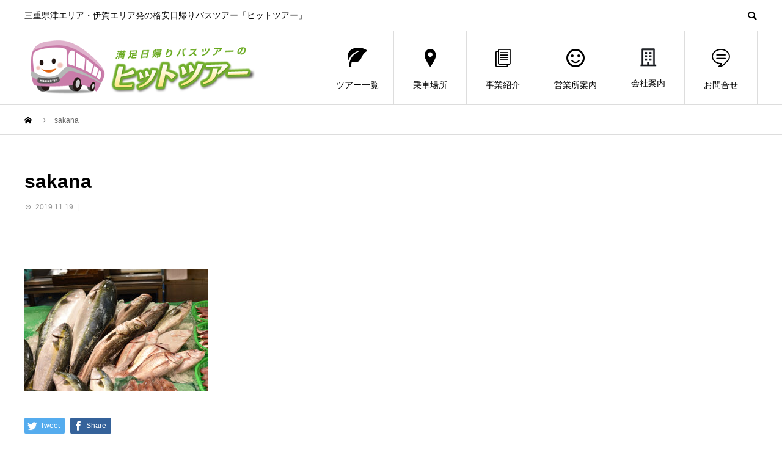

--- FILE ---
content_type: text/html; charset=UTF-8
request_url: https://tokai-tourist.jp/tour/191118-3/attachment/sakana/
body_size: 11416
content:
<!DOCTYPE html>
<html dir="ltr" lang="ja" prefix="og: https://ogp.me/ns#" prefix="og: http://ogp.me/ns#">
<head>
<meta charset="UTF-8">
<meta name="viewport" content="width=device-width">
<meta name="format-detection" content="telephone=no">
<title>sakana | 東海ツーリスト株式会社 | 三重県津エリア・伊賀エリア発の格安日帰りバスツアー「ヒットツアー」</title>

		<!-- All in One SEO 4.5.5 - aioseo.com -->
		<meta name="robots" content="max-image-preview:large" />
		<link rel="canonical" href="https://tokai-tourist.jp/tour/191118-3/attachment/sakana/" />
		<meta name="generator" content="All in One SEO (AIOSEO) 4.5.5" />
		<meta property="og:locale" content="ja_JP" />
		<meta property="og:site_name" content="東海ツーリスト株式会社 | 三重県津エリア・伊賀エリア発の格安日帰りバスツアー「ヒットツアー」 | 三重県津エリア・伊賀エリア発の格安日帰りバスツアー「ヒットツアー」" />
		<meta property="og:type" content="article" />
		<meta property="og:title" content="sakana | 東海ツーリスト株式会社 | 三重県津エリア・伊賀エリア発の格安日帰りバスツアー「ヒットツアー」" />
		<meta property="og:url" content="https://tokai-tourist.jp/tour/191118-3/attachment/sakana/" />
		<meta property="article:published_time" content="2019-11-19T01:24:24+00:00" />
		<meta property="article:modified_time" content="2019-11-19T01:24:24+00:00" />
		<meta name="twitter:card" content="summary" />
		<meta name="twitter:title" content="sakana | 東海ツーリスト株式会社 | 三重県津エリア・伊賀エリア発の格安日帰りバスツアー「ヒットツアー」" />
		<meta name="google" content="nositelinkssearchbox" />
		<script type="application/ld+json" class="aioseo-schema">
			{"@context":"https:\/\/schema.org","@graph":[{"@type":"BreadcrumbList","@id":"https:\/\/tokai-tourist.jp\/tour\/191118-3\/attachment\/sakana\/#breadcrumblist","itemListElement":[{"@type":"ListItem","@id":"https:\/\/tokai-tourist.jp\/#listItem","position":1,"name":"\u5bb6","item":"https:\/\/tokai-tourist.jp\/","nextItem":"https:\/\/tokai-tourist.jp\/tour\/191118-3\/attachment\/sakana\/#listItem"},{"@type":"ListItem","@id":"https:\/\/tokai-tourist.jp\/tour\/191118-3\/attachment\/sakana\/#listItem","position":2,"name":"sakana","previousItem":"https:\/\/tokai-tourist.jp\/#listItem"}]},{"@type":"ItemPage","@id":"https:\/\/tokai-tourist.jp\/tour\/191118-3\/attachment\/sakana\/#itempage","url":"https:\/\/tokai-tourist.jp\/tour\/191118-3\/attachment\/sakana\/","name":"sakana | \u6771\u6d77\u30c4\u30fc\u30ea\u30b9\u30c8\u682a\u5f0f\u4f1a\u793e | \u4e09\u91cd\u770c\u6d25\u30a8\u30ea\u30a2\u30fb\u4f0a\u8cc0\u30a8\u30ea\u30a2\u767a\u306e\u683c\u5b89\u65e5\u5e30\u308a\u30d0\u30b9\u30c4\u30a2\u30fc\u300c\u30d2\u30c3\u30c8\u30c4\u30a2\u30fc\u300d","inLanguage":"ja","isPartOf":{"@id":"https:\/\/tokai-tourist.jp\/#website"},"breadcrumb":{"@id":"https:\/\/tokai-tourist.jp\/tour\/191118-3\/attachment\/sakana\/#breadcrumblist"},"author":{"@id":"https:\/\/tokai-tourist.jp\/author\/mbrain1978\/#author"},"creator":{"@id":"https:\/\/tokai-tourist.jp\/author\/mbrain1978\/#author"},"datePublished":"2019-11-19T10:24:24+09:00","dateModified":"2019-11-19T10:24:24+09:00"},{"@type":"Organization","@id":"https:\/\/tokai-tourist.jp\/#organization","name":"\u6771\u6d77\u30c4\u30fc\u30ea\u30b9\u30c8\u682a\u5f0f\u4f1a\u793e | \u4e09\u91cd\u770c\u6d25\u30a8\u30ea\u30a2\u30fb\u4f0a\u8cc0\u30a8\u30ea\u30a2\u767a\u306e\u683c\u5b89\u65e5\u5e30\u308a\u30d0\u30b9\u30c4\u30a2\u30fc\u300c\u30d2\u30c3\u30c8\u30c4\u30a2\u30fc\u300d","url":"https:\/\/tokai-tourist.jp\/"},{"@type":"Person","@id":"https:\/\/tokai-tourist.jp\/author\/mbrain1978\/#author","url":"https:\/\/tokai-tourist.jp\/author\/mbrain1978\/","name":"mbrain1978"},{"@type":"WebSite","@id":"https:\/\/tokai-tourist.jp\/#website","url":"https:\/\/tokai-tourist.jp\/","name":"\u6771\u6d77\u30c4\u30fc\u30ea\u30b9\u30c8\u682a\u5f0f\u4f1a\u793e | \u4e09\u91cd\u770c\u6d25\u30a8\u30ea\u30a2\u30fb\u4f0a\u8cc0\u30a8\u30ea\u30a2\u767a\u306e\u683c\u5b89\u65e5\u5e30\u308a\u30d0\u30b9\u30c4\u30a2\u30fc\u300c\u30d2\u30c3\u30c8\u30c4\u30a2\u30fc\u300d","description":"\u4e09\u91cd\u770c\u6d25\u30a8\u30ea\u30a2\u30fb\u4f0a\u8cc0\u30a8\u30ea\u30a2\u767a\u306e\u683c\u5b89\u65e5\u5e30\u308a\u30d0\u30b9\u30c4\u30a2\u30fc\u300c\u30d2\u30c3\u30c8\u30c4\u30a2\u30fc\u300d","inLanguage":"ja","publisher":{"@id":"https:\/\/tokai-tourist.jp\/#organization"}}]}
		</script>
		<!-- All in One SEO -->

<link rel='dns-prefetch' href='//webfonts.xserver.jp' />
<script type="text/javascript">
/* <![CDATA[ */
window._wpemojiSettings = {"baseUrl":"https:\/\/s.w.org\/images\/core\/emoji\/14.0.0\/72x72\/","ext":".png","svgUrl":"https:\/\/s.w.org\/images\/core\/emoji\/14.0.0\/svg\/","svgExt":".svg","source":{"concatemoji":"https:\/\/tokai-tourist.jp\/wp\/wp-includes\/js\/wp-emoji-release.min.js?ver=6.4.7"}};
/*! This file is auto-generated */
!function(i,n){var o,s,e;function c(e){try{var t={supportTests:e,timestamp:(new Date).valueOf()};sessionStorage.setItem(o,JSON.stringify(t))}catch(e){}}function p(e,t,n){e.clearRect(0,0,e.canvas.width,e.canvas.height),e.fillText(t,0,0);var t=new Uint32Array(e.getImageData(0,0,e.canvas.width,e.canvas.height).data),r=(e.clearRect(0,0,e.canvas.width,e.canvas.height),e.fillText(n,0,0),new Uint32Array(e.getImageData(0,0,e.canvas.width,e.canvas.height).data));return t.every(function(e,t){return e===r[t]})}function u(e,t,n){switch(t){case"flag":return n(e,"\ud83c\udff3\ufe0f\u200d\u26a7\ufe0f","\ud83c\udff3\ufe0f\u200b\u26a7\ufe0f")?!1:!n(e,"\ud83c\uddfa\ud83c\uddf3","\ud83c\uddfa\u200b\ud83c\uddf3")&&!n(e,"\ud83c\udff4\udb40\udc67\udb40\udc62\udb40\udc65\udb40\udc6e\udb40\udc67\udb40\udc7f","\ud83c\udff4\u200b\udb40\udc67\u200b\udb40\udc62\u200b\udb40\udc65\u200b\udb40\udc6e\u200b\udb40\udc67\u200b\udb40\udc7f");case"emoji":return!n(e,"\ud83e\udef1\ud83c\udffb\u200d\ud83e\udef2\ud83c\udfff","\ud83e\udef1\ud83c\udffb\u200b\ud83e\udef2\ud83c\udfff")}return!1}function f(e,t,n){var r="undefined"!=typeof WorkerGlobalScope&&self instanceof WorkerGlobalScope?new OffscreenCanvas(300,150):i.createElement("canvas"),a=r.getContext("2d",{willReadFrequently:!0}),o=(a.textBaseline="top",a.font="600 32px Arial",{});return e.forEach(function(e){o[e]=t(a,e,n)}),o}function t(e){var t=i.createElement("script");t.src=e,t.defer=!0,i.head.appendChild(t)}"undefined"!=typeof Promise&&(o="wpEmojiSettingsSupports",s=["flag","emoji"],n.supports={everything:!0,everythingExceptFlag:!0},e=new Promise(function(e){i.addEventListener("DOMContentLoaded",e,{once:!0})}),new Promise(function(t){var n=function(){try{var e=JSON.parse(sessionStorage.getItem(o));if("object"==typeof e&&"number"==typeof e.timestamp&&(new Date).valueOf()<e.timestamp+604800&&"object"==typeof e.supportTests)return e.supportTests}catch(e){}return null}();if(!n){if("undefined"!=typeof Worker&&"undefined"!=typeof OffscreenCanvas&&"undefined"!=typeof URL&&URL.createObjectURL&&"undefined"!=typeof Blob)try{var e="postMessage("+f.toString()+"("+[JSON.stringify(s),u.toString(),p.toString()].join(",")+"));",r=new Blob([e],{type:"text/javascript"}),a=new Worker(URL.createObjectURL(r),{name:"wpTestEmojiSupports"});return void(a.onmessage=function(e){c(n=e.data),a.terminate(),t(n)})}catch(e){}c(n=f(s,u,p))}t(n)}).then(function(e){for(var t in e)n.supports[t]=e[t],n.supports.everything=n.supports.everything&&n.supports[t],"flag"!==t&&(n.supports.everythingExceptFlag=n.supports.everythingExceptFlag&&n.supports[t]);n.supports.everythingExceptFlag=n.supports.everythingExceptFlag&&!n.supports.flag,n.DOMReady=!1,n.readyCallback=function(){n.DOMReady=!0}}).then(function(){return e}).then(function(){var e;n.supports.everything||(n.readyCallback(),(e=n.source||{}).concatemoji?t(e.concatemoji):e.wpemoji&&e.twemoji&&(t(e.twemoji),t(e.wpemoji)))}))}((window,document),window._wpemojiSettings);
/* ]]> */
</script>
<style id='wp-emoji-styles-inline-css' type='text/css'>

	img.wp-smiley, img.emoji {
		display: inline !important;
		border: none !important;
		box-shadow: none !important;
		height: 1em !important;
		width: 1em !important;
		margin: 0 0.07em !important;
		vertical-align: -0.1em !important;
		background: none !important;
		padding: 0 !important;
	}
</style>
<link rel='stylesheet' id='wp-block-library-css' href='https://tokai-tourist.jp/wp/wp-includes/css/dist/block-library/style.min.css?ver=6.4.7' type='text/css' media='all' />
<link rel='stylesheet' id='browser-shots-frontend-css-css' href='https://tokai-tourist.jp/wp/wp-content/plugins/browser-shots/dist/blocks.style.build.css?ver=1.7.4' type='text/css' media='all' />
<style id='classic-theme-styles-inline-css' type='text/css'>
/*! This file is auto-generated */
.wp-block-button__link{color:#fff;background-color:#32373c;border-radius:9999px;box-shadow:none;text-decoration:none;padding:calc(.667em + 2px) calc(1.333em + 2px);font-size:1.125em}.wp-block-file__button{background:#32373c;color:#fff;text-decoration:none}
</style>
<style id='global-styles-inline-css' type='text/css'>
body{--wp--preset--color--black: #000000;--wp--preset--color--cyan-bluish-gray: #abb8c3;--wp--preset--color--white: #ffffff;--wp--preset--color--pale-pink: #f78da7;--wp--preset--color--vivid-red: #cf2e2e;--wp--preset--color--luminous-vivid-orange: #ff6900;--wp--preset--color--luminous-vivid-amber: #fcb900;--wp--preset--color--light-green-cyan: #7bdcb5;--wp--preset--color--vivid-green-cyan: #00d084;--wp--preset--color--pale-cyan-blue: #8ed1fc;--wp--preset--color--vivid-cyan-blue: #0693e3;--wp--preset--color--vivid-purple: #9b51e0;--wp--preset--gradient--vivid-cyan-blue-to-vivid-purple: linear-gradient(135deg,rgba(6,147,227,1) 0%,rgb(155,81,224) 100%);--wp--preset--gradient--light-green-cyan-to-vivid-green-cyan: linear-gradient(135deg,rgb(122,220,180) 0%,rgb(0,208,130) 100%);--wp--preset--gradient--luminous-vivid-amber-to-luminous-vivid-orange: linear-gradient(135deg,rgba(252,185,0,1) 0%,rgba(255,105,0,1) 100%);--wp--preset--gradient--luminous-vivid-orange-to-vivid-red: linear-gradient(135deg,rgba(255,105,0,1) 0%,rgb(207,46,46) 100%);--wp--preset--gradient--very-light-gray-to-cyan-bluish-gray: linear-gradient(135deg,rgb(238,238,238) 0%,rgb(169,184,195) 100%);--wp--preset--gradient--cool-to-warm-spectrum: linear-gradient(135deg,rgb(74,234,220) 0%,rgb(151,120,209) 20%,rgb(207,42,186) 40%,rgb(238,44,130) 60%,rgb(251,105,98) 80%,rgb(254,248,76) 100%);--wp--preset--gradient--blush-light-purple: linear-gradient(135deg,rgb(255,206,236) 0%,rgb(152,150,240) 100%);--wp--preset--gradient--blush-bordeaux: linear-gradient(135deg,rgb(254,205,165) 0%,rgb(254,45,45) 50%,rgb(107,0,62) 100%);--wp--preset--gradient--luminous-dusk: linear-gradient(135deg,rgb(255,203,112) 0%,rgb(199,81,192) 50%,rgb(65,88,208) 100%);--wp--preset--gradient--pale-ocean: linear-gradient(135deg,rgb(255,245,203) 0%,rgb(182,227,212) 50%,rgb(51,167,181) 100%);--wp--preset--gradient--electric-grass: linear-gradient(135deg,rgb(202,248,128) 0%,rgb(113,206,126) 100%);--wp--preset--gradient--midnight: linear-gradient(135deg,rgb(2,3,129) 0%,rgb(40,116,252) 100%);--wp--preset--font-size--small: 13px;--wp--preset--font-size--medium: 20px;--wp--preset--font-size--large: 36px;--wp--preset--font-size--x-large: 42px;--wp--preset--spacing--20: 0.44rem;--wp--preset--spacing--30: 0.67rem;--wp--preset--spacing--40: 1rem;--wp--preset--spacing--50: 1.5rem;--wp--preset--spacing--60: 2.25rem;--wp--preset--spacing--70: 3.38rem;--wp--preset--spacing--80: 5.06rem;--wp--preset--shadow--natural: 6px 6px 9px rgba(0, 0, 0, 0.2);--wp--preset--shadow--deep: 12px 12px 50px rgba(0, 0, 0, 0.4);--wp--preset--shadow--sharp: 6px 6px 0px rgba(0, 0, 0, 0.2);--wp--preset--shadow--outlined: 6px 6px 0px -3px rgba(255, 255, 255, 1), 6px 6px rgba(0, 0, 0, 1);--wp--preset--shadow--crisp: 6px 6px 0px rgba(0, 0, 0, 1);}:where(.is-layout-flex){gap: 0.5em;}:where(.is-layout-grid){gap: 0.5em;}body .is-layout-flow > .alignleft{float: left;margin-inline-start: 0;margin-inline-end: 2em;}body .is-layout-flow > .alignright{float: right;margin-inline-start: 2em;margin-inline-end: 0;}body .is-layout-flow > .aligncenter{margin-left: auto !important;margin-right: auto !important;}body .is-layout-constrained > .alignleft{float: left;margin-inline-start: 0;margin-inline-end: 2em;}body .is-layout-constrained > .alignright{float: right;margin-inline-start: 2em;margin-inline-end: 0;}body .is-layout-constrained > .aligncenter{margin-left: auto !important;margin-right: auto !important;}body .is-layout-constrained > :where(:not(.alignleft):not(.alignright):not(.alignfull)){max-width: var(--wp--style--global--content-size);margin-left: auto !important;margin-right: auto !important;}body .is-layout-constrained > .alignwide{max-width: var(--wp--style--global--wide-size);}body .is-layout-flex{display: flex;}body .is-layout-flex{flex-wrap: wrap;align-items: center;}body .is-layout-flex > *{margin: 0;}body .is-layout-grid{display: grid;}body .is-layout-grid > *{margin: 0;}:where(.wp-block-columns.is-layout-flex){gap: 2em;}:where(.wp-block-columns.is-layout-grid){gap: 2em;}:where(.wp-block-post-template.is-layout-flex){gap: 1.25em;}:where(.wp-block-post-template.is-layout-grid){gap: 1.25em;}.has-black-color{color: var(--wp--preset--color--black) !important;}.has-cyan-bluish-gray-color{color: var(--wp--preset--color--cyan-bluish-gray) !important;}.has-white-color{color: var(--wp--preset--color--white) !important;}.has-pale-pink-color{color: var(--wp--preset--color--pale-pink) !important;}.has-vivid-red-color{color: var(--wp--preset--color--vivid-red) !important;}.has-luminous-vivid-orange-color{color: var(--wp--preset--color--luminous-vivid-orange) !important;}.has-luminous-vivid-amber-color{color: var(--wp--preset--color--luminous-vivid-amber) !important;}.has-light-green-cyan-color{color: var(--wp--preset--color--light-green-cyan) !important;}.has-vivid-green-cyan-color{color: var(--wp--preset--color--vivid-green-cyan) !important;}.has-pale-cyan-blue-color{color: var(--wp--preset--color--pale-cyan-blue) !important;}.has-vivid-cyan-blue-color{color: var(--wp--preset--color--vivid-cyan-blue) !important;}.has-vivid-purple-color{color: var(--wp--preset--color--vivid-purple) !important;}.has-black-background-color{background-color: var(--wp--preset--color--black) !important;}.has-cyan-bluish-gray-background-color{background-color: var(--wp--preset--color--cyan-bluish-gray) !important;}.has-white-background-color{background-color: var(--wp--preset--color--white) !important;}.has-pale-pink-background-color{background-color: var(--wp--preset--color--pale-pink) !important;}.has-vivid-red-background-color{background-color: var(--wp--preset--color--vivid-red) !important;}.has-luminous-vivid-orange-background-color{background-color: var(--wp--preset--color--luminous-vivid-orange) !important;}.has-luminous-vivid-amber-background-color{background-color: var(--wp--preset--color--luminous-vivid-amber) !important;}.has-light-green-cyan-background-color{background-color: var(--wp--preset--color--light-green-cyan) !important;}.has-vivid-green-cyan-background-color{background-color: var(--wp--preset--color--vivid-green-cyan) !important;}.has-pale-cyan-blue-background-color{background-color: var(--wp--preset--color--pale-cyan-blue) !important;}.has-vivid-cyan-blue-background-color{background-color: var(--wp--preset--color--vivid-cyan-blue) !important;}.has-vivid-purple-background-color{background-color: var(--wp--preset--color--vivid-purple) !important;}.has-black-border-color{border-color: var(--wp--preset--color--black) !important;}.has-cyan-bluish-gray-border-color{border-color: var(--wp--preset--color--cyan-bluish-gray) !important;}.has-white-border-color{border-color: var(--wp--preset--color--white) !important;}.has-pale-pink-border-color{border-color: var(--wp--preset--color--pale-pink) !important;}.has-vivid-red-border-color{border-color: var(--wp--preset--color--vivid-red) !important;}.has-luminous-vivid-orange-border-color{border-color: var(--wp--preset--color--luminous-vivid-orange) !important;}.has-luminous-vivid-amber-border-color{border-color: var(--wp--preset--color--luminous-vivid-amber) !important;}.has-light-green-cyan-border-color{border-color: var(--wp--preset--color--light-green-cyan) !important;}.has-vivid-green-cyan-border-color{border-color: var(--wp--preset--color--vivid-green-cyan) !important;}.has-pale-cyan-blue-border-color{border-color: var(--wp--preset--color--pale-cyan-blue) !important;}.has-vivid-cyan-blue-border-color{border-color: var(--wp--preset--color--vivid-cyan-blue) !important;}.has-vivid-purple-border-color{border-color: var(--wp--preset--color--vivid-purple) !important;}.has-vivid-cyan-blue-to-vivid-purple-gradient-background{background: var(--wp--preset--gradient--vivid-cyan-blue-to-vivid-purple) !important;}.has-light-green-cyan-to-vivid-green-cyan-gradient-background{background: var(--wp--preset--gradient--light-green-cyan-to-vivid-green-cyan) !important;}.has-luminous-vivid-amber-to-luminous-vivid-orange-gradient-background{background: var(--wp--preset--gradient--luminous-vivid-amber-to-luminous-vivid-orange) !important;}.has-luminous-vivid-orange-to-vivid-red-gradient-background{background: var(--wp--preset--gradient--luminous-vivid-orange-to-vivid-red) !important;}.has-very-light-gray-to-cyan-bluish-gray-gradient-background{background: var(--wp--preset--gradient--very-light-gray-to-cyan-bluish-gray) !important;}.has-cool-to-warm-spectrum-gradient-background{background: var(--wp--preset--gradient--cool-to-warm-spectrum) !important;}.has-blush-light-purple-gradient-background{background: var(--wp--preset--gradient--blush-light-purple) !important;}.has-blush-bordeaux-gradient-background{background: var(--wp--preset--gradient--blush-bordeaux) !important;}.has-luminous-dusk-gradient-background{background: var(--wp--preset--gradient--luminous-dusk) !important;}.has-pale-ocean-gradient-background{background: var(--wp--preset--gradient--pale-ocean) !important;}.has-electric-grass-gradient-background{background: var(--wp--preset--gradient--electric-grass) !important;}.has-midnight-gradient-background{background: var(--wp--preset--gradient--midnight) !important;}.has-small-font-size{font-size: var(--wp--preset--font-size--small) !important;}.has-medium-font-size{font-size: var(--wp--preset--font-size--medium) !important;}.has-large-font-size{font-size: var(--wp--preset--font-size--large) !important;}.has-x-large-font-size{font-size: var(--wp--preset--font-size--x-large) !important;}
.wp-block-navigation a:where(:not(.wp-element-button)){color: inherit;}
:where(.wp-block-post-template.is-layout-flex){gap: 1.25em;}:where(.wp-block-post-template.is-layout-grid){gap: 1.25em;}
:where(.wp-block-columns.is-layout-flex){gap: 2em;}:where(.wp-block-columns.is-layout-grid){gap: 2em;}
.wp-block-pullquote{font-size: 1.5em;line-height: 1.6;}
</style>
<link rel='stylesheet' id='widgetopts-styles-css' href='https://tokai-tourist.jp/wp/wp-content/plugins/widget-options/assets/css/widget-options.css' type='text/css' media='all' />
<link rel='stylesheet' id='dashicons-css' href='https://tokai-tourist.jp/wp/wp-includes/css/dashicons.min.css?ver=6.4.7' type='text/css' media='all' />
<link rel='stylesheet' id='thickbox-css' href='https://tokai-tourist.jp/wp/wp-includes/js/thickbox/thickbox.css?ver=6.4.7' type='text/css' media='all' />
<link rel='stylesheet' id='formzu_plugin_client-css' href='https://tokai-tourist.jp/wp/wp-content/plugins/formzu-wp/css/formzu_plugin_client.css?ver=1707095371' type='text/css' media='all' />
<link rel='stylesheet' id='parent-style-css' href='https://tokai-tourist.jp/wp/wp-content/themes/avant_tcd060/style.css?ver=6.4.7' type='text/css' media='all' />
<link rel='stylesheet' id='child-style-css' href='https://tokai-tourist.jp/wp/wp-content/themes/avant_child/style.css?ver=6.4.7' type='text/css' media='all' />
<link rel='stylesheet' id='mts_simple_booking_front_css-css' href='https://tokai-tourist.jp/wp/wp-content/plugins/mts-simple-booking-c/css/mtssb-front.css?ver=6.4.7' type='text/css' media='all' />
<link rel='stylesheet' id='avant-style-css' href='https://tokai-tourist.jp/wp/wp-content/themes/avant_child/style.css?ver=6.4.7' type='text/css' media='all' />
<script type="text/javascript" src="https://tokai-tourist.jp/wp/wp-includes/js/jquery/jquery.min.js?ver=3.7.1" id="jquery-core-js"></script>
<script type="text/javascript" src="https://tokai-tourist.jp/wp/wp-includes/js/jquery/jquery-migrate.min.js?ver=3.4.1" id="jquery-migrate-js"></script>
<script type="text/javascript" src="//webfonts.xserver.jp/js/xserverv3.js?fadein=0&amp;ver=2.0.5" id="typesquare_std-js"></script>
<link rel="https://api.w.org/" href="https://tokai-tourist.jp/wp-json/" /><link rel="alternate" type="application/json" href="https://tokai-tourist.jp/wp-json/wp/v2/media/743" /><link rel='shortlink' href='https://tokai-tourist.jp/?p=743' />
<link rel="alternate" type="application/json+oembed" href="https://tokai-tourist.jp/wp-json/oembed/1.0/embed?url=https%3A%2F%2Ftokai-tourist.jp%2Ftour%2F191118-3%2Fattachment%2Fsakana%2F" />
<link rel="alternate" type="text/xml+oembed" href="https://tokai-tourist.jp/wp-json/oembed/1.0/embed?url=https%3A%2F%2Ftokai-tourist.jp%2Ftour%2F191118-3%2Fattachment%2Fsakana%2F&#038;format=xml" />

<link rel='stylesheet' id='2703-css' href='//tokai-tourist.jp/wp/wp-content/uploads/custom-css-js/2703.css?v=6739' type="text/css" media='all' />
<link rel="shortcut icon" href="https://tokai-tourist.jp/wp/wp-content/uploads/2020/09/fabicon.png">
<style>
.c-comment__form-submit:hover,.c-pw__btn:hover,.p-cb__item-btn a,.p-headline,.p-index-event__btn a,.p-nav02__item a,.p-readmore__btn,.p-pager__item span,.p-page-links a{background: #007ce8}.c-pw__btn,.p-cb__item-btn a:hover,.p-index-event__btn a:hover,.p-pagetop a:hover,.p-nav02__item a:hover,.p-readmore__btn:hover,.p-page-links > span,.p-page-links a:hover{background: #ea9c35}.p-entry__body a{color: #1e73be}body{font-family: "Segoe UI", Verdana, "游ゴシック", YuGothic, "Hiragino Kaku Gothic ProN", Meiryo, sans-serif}.c-logo,.p-entry__header02-title,.p-entry__header02-upper-title,.p-entry__title,.p-footer-widgets__item-title,.p-headline h2,.p-headline02__title,.p-page-header__lower-title,.p-page-header__upper-title,.p-widget__title{font-family: "Segoe UI", Verdana, "游ゴシック", YuGothic, "Hiragino Kaku Gothic ProN", Meiryo, sans-serif}.p-page-header__title{transition-delay: 3s}.p-hover-effect--type1:hover img{-webkit-transform: scale(1.2);transform: scale(1.2)}.l-header{background: #ffffff}.p-global-nav > ul > li > a{color: #000000}.p-global-nav .sub-menu a{background: #000000;color: #ffffff}.p-global-nav .sub-menu a:hover{background: #333333;color: #ffffff}.p-global-nav .menu-item-427.current-menu-item > a,.p-global-nav .menu-item-427 > a:hover{color: #000000}.p-global-nav .menu-item-427.current-menu-item > a::before,.p-global-nav .menu-item-427 > a:hover::before{background: #000000}.p-global-nav .menu-item-63.current-menu-item > a,.p-global-nav .menu-item-63 > a:hover{color: #000000}.p-global-nav .menu-item-63.current-menu-item > a::before,.p-global-nav .menu-item-63 > a:hover::before{background: #000000}.p-global-nav .menu-item-177.current-menu-item > a,.p-global-nav .menu-item-177 > a:hover{color: #000000}.p-global-nav .menu-item-177.current-menu-item > a::before,.p-global-nav .menu-item-177 > a:hover::before{background: #000000}.p-global-nav .menu-item-178.current-menu-item > a,.p-global-nav .menu-item-178 > a:hover{color: #000000}.p-global-nav .menu-item-178.current-menu-item > a::before,.p-global-nav .menu-item-178 > a:hover::before{background: #000000}.p-global-nav .menu-item-62.current-menu-item > a,.p-global-nav .menu-item-62 > a:hover{color: #000000}.p-global-nav .menu-item-62.current-menu-item > a::before,.p-global-nav .menu-item-62 > a:hover::before{background: #000000}.p-global-nav .menu-item-65.current-menu-item > a,.p-global-nav .menu-item-65 > a:hover{color: #000000}.p-global-nav .menu-item-65.current-menu-item > a::before,.p-global-nav .menu-item-65 > a:hover::before{background: #000000}.p-footer-links{background: #f3f3f3}.p-footer-widgets{background: #80b43e}.p-copyright{background: #ffffff}.p-ad-info__label{background: #000000;color: #ffffff;font-size: 11px}#site-info-widget-2 .p-info__btn{background: #000000;color: #ffffff}#site-info-widget-2 .p-info__btn:hover{background: #333333;color: #ffffff}#site-info-widget-3 .p-info__btn{background: #000000;color: #ffffff}#site-info-widget-3 .p-info__btn:hover{background: #333333;color: #ffffff}#site-info-widget-4 .p-info__btn{background: #000000;color: #ffffff}#site-info-widget-4 .p-info__btn:hover{background: #333333;color: #ffffff}.p-page-header{background-image: url(https://tokai-tourist.jp/wp/wp-content/uploads/2019/01/op_page-header.gif)}.p-page-header::before{background-color: #b2b200}.p-page-header__upper-title{font-size: 50px}.p-page-header__lower-title{font-size: 32px}.p-article07 a[class^="p-hover-effect--"]{border-radius: 10px}.p-event-cat--9{background: #902135;color: #ffffff}.p-event-cat--9:hover{background: #8e001a;color: }.p-event-cat--66{background: #ea5506;color: #ffffff}.p-event-cat--66:hover{background: #ea8148;color: #ffffff}.p-event-cat--26{background: #d76b95;color: #ffffff}.p-event-cat--26:hover{background: #d64079;color: #ffffff}.p-event-cat--17{background: #ae659c;color: #ffffff}.p-event-cat--17:hover{background: #ad0082;color: #ffffff}.p-event-cat--27{background: #7f5b9b;color: #ffffff}.p-event-cat--27:hover{background: #71399b;color: #ffffff}.p-event-cat--19{background: #4facdc;color: #ffffff}.p-event-cat--19:hover{background: #0092db;color: #ffffff}.p-event-cat--67{background: #007bbb;color: #ffffff}.p-event-cat--67:hover{background: #3d8eba;color: #ffffff}.p-event-cat--70{background: #1e73be;color: #ffffff}.p-event-cat--70:hover{background: #2878bf;color: #ffffff}.p-event-cat--20{background: #dd3333;color: #ffffff}.p-event-cat--20:hover{background: #dd0000;color: #ffffff}.p-event-cat--30{background: #7a8abd;color: #ffffff}.p-event-cat--30:hover{background: #6077bc;color: #ffffff}.p-event-cat--22{background: #07945b;color: #ffffff}.p-event-cat--22:hover{background: #009358;color: #ffffff}.p-event-cat--28{background: #b7dc97;color: #ffffff}.p-event-cat--28:hover{background: #97db60;color: #ffffff}.p-event-cat--25{background: #fac1d0;color: #ffffff}.p-event-cat--25:hover{background: #f981a5;color: #ffffff}.p-event-cat--24{background: #37a5b7;color: #ffffff}.p-event-cat--24:hover{background: #009fb7;color: #ffffff}.p-event-cat--68{background: #5b7e91;color: #ffffff}.p-event-cat--68:hover{background: #718691;color: #ffffff}.p-event-cat--14{background: #de754c;color: #ffffff}.p-event-cat--14:hover{background: #dd3e00;color: #ffffff}.p-event-cat--18{background: #f2ca4d;color: #ffffff}.p-event-cat--18:hover{background: #f2b500;color: #ffffff}.p-event-cat--21{background: #58ab75;color: #ffffff}.p-event-cat--21:hover{background: #00aa3b;color: #ffffff}.p-event-cat--15{background: #e7df4f;color: #ffffff}.p-event-cat--15:hover{background: #e8dc00;color: #ffffff}@media screen and (max-width: 767px) {.p-footer-widgets,.p-social-nav{background: #80b43e}}@media screen and (max-width: 1199px) {.p-global-nav{background: rgba(30,115,190, 1)}.p-global-nav > ul > li > a,.p-global-nav a,.p-global-nav a:hover,.p-global-nav .sub-menu a,.p-global-nav .sub-menu a:hover{color: #ffffff!important}.p-global-nav .menu-item-has-children > a > .sub-menu-toggle::before{border-color: #ffffff}}@media screen and (max-width: 991px) {.p-page-header__upper{background: #b2b200}.p-page-header__lower{background-image: url(https://tokai-tourist.jp/wp/wp-content/uploads/2019/01/op_page-header.gif)}}@keyframes loading-square-loader {
  0% { box-shadow: 16px -8px rgba(0, 124, 232, 0), 32px 0 rgba(0, 124, 232, 0), 0 -16px rgba(0, 124, 232, 0), 16px -16px rgba(0, 124, 232, 0), 32px -16px rgba(0, 124, 232, 0), 0 -32px rgba(0, 124, 232, 0), 16px -32px rgba(0, 124, 232, 0), 32px -32px rgba(242, 205, 123, 0); }
  5% { box-shadow: 16px -8px rgba(0, 124, 232, 0), 32px 0 rgba(0, 124, 232, 0), 0 -16px rgba(0, 124, 232, 0), 16px -16px rgba(0, 124, 232, 0), 32px -16px rgba(0, 124, 232, 0), 0 -32px rgba(0, 124, 232, 0), 16px -32px rgba(0, 124, 232, 0), 32px -32px rgba(242, 205, 123, 0); }
  10% { box-shadow: 16px 0 rgba(0, 124, 232, 1), 32px -8px rgba(0, 124, 232, 0), 0 -16px rgba(0, 124, 232, 0), 16px -16px rgba(0, 124, 232, 0), 32px -16px rgba(0, 124, 232, 0), 0 -32px rgba(0, 124, 232, 0), 16px -32px rgba(0, 124, 232, 0), 32px -32px rgba(242, 205, 123, 0); }
  15% { box-shadow: 16px 0 rgba(0, 124, 232, 1), 32px 0 rgba(0, 124, 232, 1), 0 -24px rgba(0, 124, 232, 0), 16px -16px rgba(0, 124, 232, 0), 32px -16px rgba(0, 124, 232, 0), 0 -32px rgba(0, 124, 232, 0), 16px -32px rgba(0, 124, 232, 0), 32px -32px rgba(242, 205, 123, 0); }
  20% { box-shadow: 16px 0 rgba(0, 124, 232, 1), 32px 0 rgba(0, 124, 232, 1), 0 -16px rgba(0, 124, 232, 1), 16px -24px rgba(0, 124, 232, 0), 32px -16px rgba(0, 124, 232, 0), 0 -32px rgba(0, 124, 232, 0), 16px -32px rgba(0, 124, 232, 0), 32px -32px rgba(242, 205, 123, 0); }
  25% { box-shadow: 16px 0 rgba(0, 124, 232, 1), 32px 0 rgba(0, 124, 232, 1), 0 -16px rgba(0, 124, 232, 1), 16px -16px rgba(0, 124, 232, 1), 32px -24px rgba(0, 124, 232, 0), 0 -32px rgba(0, 124, 232, 0), 16px -32px rgba(0, 124, 232, 0), 32px -32px rgba(242, 205, 123, 0); }
  30% { box-shadow: 16px 0 rgba(0, 124, 232, 1), 32px 0 rgba(0, 124, 232, 1), 0 -16px rgba(0, 124, 232, 1), 16px -16px rgba(0, 124, 232, 1), 32px -16px rgba(0, 124, 232, 1), 0 -50px rgba(0, 124, 232, 0), 16px -32px rgba(0, 124, 232, 0), 32px -32px rgba(242, 205, 123, 0); }
  35% { box-shadow: 16px 0 rgba(0, 124, 232, 1), 32px 0 rgba(0, 124, 232, 1), 0 -16px rgba(0, 124, 232, 1), 16px -16px rgba(0, 124, 232, 1), 32px -16px rgba(0, 124, 232, 1), 0 -32px rgba(0, 124, 232, 1), 16px -50px rgba(0, 124, 232, 0), 32px -32px rgba(242, 205, 123, 0); }
  40% { box-shadow: 16px 0 rgba(0, 124, 232, 1), 32px 0 rgba(0, 124, 232, 1), 0 -16px rgba(0, 124, 232, 1), 16px -16px rgba(0, 124, 232, 1), 32px -16px rgba(0, 124, 232, 1), 0 -32px rgba(0, 124, 232, 1), 16px -32px rgba(0, 124, 232, 1), 32px -50px rgba(242, 205, 123, 0); }
  45%, 55% { box-shadow: 16px 0 rgba(0, 124, 232, 1), 32px 0 rgba(0, 124, 232, 1), 0 -16px rgba(0, 124, 232, 1), 16px -16px rgba(0, 124, 232, 1), 32px -16px rgba(0, 124, 232, 1), 0 -32px rgba(0, 124, 232, 1), 16px -32px rgba(0, 124, 232, 1), 32px -32px rgba(234, 156, 53, 1); }
  60% { box-shadow: 16px 8px rgba(0, 124, 232, 0), 32px 0 rgba(0, 124, 232, 1), 0 -16px rgba(0, 124, 232, 1), 16px -16px rgba(0, 124, 232, 1), 32px -16px rgba(0, 124, 232, 1), 0 -32px rgba(0, 124, 232, 1), 16px -32px rgba(0, 124, 232, 1), 32px -32px rgba(234, 156, 53, 1); }
  65% { box-shadow: 16px 8px rgba(0, 124, 232, 0), 32px 8px rgba(0, 124, 232, 0), 0 -16px rgba(0, 124, 232, 1), 16px -16px rgba(0, 124, 232, 1), 32px -16px rgba(0, 124, 232, 1), 0 -32px rgba(0, 124, 232, 1), 16px -32px rgba(0, 124, 232, 1), 32px -32px rgba(234, 156, 53, 1); }
  70% { box-shadow: 16px 8px rgba(0, 124, 232, 0), 32px 8px rgba(0, 124, 232, 0), 0 -8px rgba(0, 124, 232, 0), 16px -16px rgba(0, 124, 232, 1), 32px -16px rgba(0, 124, 232, 1), 0 -32px rgba(0, 124, 232, 1), 16px -32px rgba(0, 124, 232, 1), 32px -32px rgba(234, 156, 53, 1); }
  75% { box-shadow: 16px 8px rgba(0, 124, 232, 0), 32px 8px rgba(0, 124, 232, 0), 0 -8px rgba(0, 124, 232, 0), 16px -8px rgba(0, 124, 232, 0), 32px -16px rgba(0, 124, 232, 1), 0 -32px rgba(0, 124, 232, 1), 16px -32px rgba(0, 124, 232, 1), 32px -32px rgba(234, 156, 53, 1); }
  80% { box-shadow: 16px 8px rgba(0, 124, 232, 0), 32px 8px rgba(0, 124, 232, 0), 0 -8px rgba(0, 124, 232, 0), 16px -8px rgba(0, 124, 232, 0), 32px -8px rgba(0, 124, 232, 0), 0 -32px rgba(0, 124, 232, 1), 16px -32px rgba(0, 124, 232, 1), 32px -32px rgba(234, 156, 53, 1); }
  85% { box-shadow: 16px 8px rgba(0, 124, 232, 0), 32px 8px rgba(0, 124, 232, 0), 0 -8px rgba(0, 124, 232, 0), 16px -8px rgba(0, 124, 232, 0), 32px -8px rgba(0, 124, 232, 0), 0 -24px rgba(0, 124, 232, 0), 16px -32px rgba(0, 124, 232, 1), 32px -32px rgba(234, 156, 53, 1); }
  90% { box-shadow: 16px 8px rgba(0, 124, 232, 0), 32px 8px rgba(0, 124, 232, 0), 0 -8px rgba(0, 124, 232, 0), 16px -8px rgba(0, 124, 232, 0), 32px -8px rgba(0, 124, 232, 0), 0 -24px rgba(0, 124, 232, 0), 16px -24px rgba(0, 124, 232, 0), 32px -32px rgba(234, 156, 53, 1); }
  95%, 100% { box-shadow: 16px 8px rgba(0, 124, 232, 0), 32px 8px rgba(0, 124, 232, 0), 0 -8px rgba(0, 124, 232, 0), 16px -8px rgba(0, 124, 232, 0), 32px -8px rgba(0, 124, 232, 0), 0 -24px rgba(0, 124, 232, 0), 16px -24px rgba(0, 124, 232, 0), 32px -24px rgba(234, 156, 53, 0); }
}
.c-load--type2:before { box-shadow: 16px 0 0 rgba(0, 124, 232, 1), 32px 0 0 rgba(0, 124, 232, 1), 0 -16px 0 rgba(0, 124, 232, 1), 16px -16px 0 rgba(0, 124, 232, 1), 32px -16px 0 rgba(0, 124, 232, 1), 0 -32px rgba(0, 124, 232, 1), 16px -32px rgba(0, 124, 232, 1), 32px -32px rgba(234, 156, 53, 0); }
.c-load--type2:after { background-color: rgba(234, 156, 53, 1); }
a.t_text:hover {
color:blue;
}

a {
word-break: break-all;
}

.tag_area ul {
margin-left: auto;
}

.tag_area ul li {
list-style-type: none !important;
float:left;
margin-right:10px;
}

.font_red {
color:#FF9999;
}

.font_blue {
color:#99cdff;
}

.font_green {
color:#99CC99;
}

.red {
background:#FF9999;
color:#ffffff;
font-weight: bold;
}

.green {
background:#99CC99;
color:#ffffff;
font-weight: bold;
}

.blue {
background:#99cdff;
color:#ffffff;
font-weight: bold;
}


.red .calendar-mark a, .green .calendar-mark a {
color:#ffffff;
font-weight: bold;
}

.p-entry__body ul li {
list-style-type: disc;
}

.p-page-header__inner {
    padding-bottom: 16.1%;
}

.p-page-header {
    margin-bottom: 50px;
}

.numlist li {
list-style-type:decimal;
}

.line_frend {
background:#3AAE36;
padding-top:50px;
padding-bottom:50px;
}

@media screen and (max-width: 767px) {
.table-responsive .table th, .table-responsive .table td {
	padding: 10px 2px 7px;
}
	
.p-page-header__lower {display:none !important;
}

.p-page-header__inner {
    padding-bottom: 0px;
}

.p-footer-widgets, .p-social-nav {
    background: #007ce8;
}

.line_frend .su-row {
width:90%;
margin:auto;
text-align:center;
}
.line_frend .su-row p {
font-weight:bold;
margin-bottom: 30px;
font-size:14px;
line-height: 2;
}
.line_frend .su-row img {
height:auto;
}

.pcblock {
	display:none;
}

.line_qr {
	text-align:center;
}
}

@media screen and (min-width: 768px) {
.l-main {
background:url(https://tokai-tourist.jp/wp/wp-content/uploads/2019/01/footer.png) center bottom no-repeat;
background-size:100% auto;
padding-bottom: 320px;
}
.l-footer .p-footer-widgets {
padding-top:0;
}

.line_frend .su-row {
width:70%;
margin:auto;
}

.line_frend .su-row .line-bnr-left {
text-align:right;
}

.line_frend .su-row p {
font-weight:bold;
margin-bottom: 34px;
line-height: 2;
}

.line_frend .su-row img {
height:auto;
}

.spblock {
	display:none;
}
}

.p-page-header::after {
    background:none !important;
}

.style3b {
border-top: 2px solid #007ce8;
}

.style4a { 
border-left: 3px solid #007ce8;
}

.tag_btn {
margin-bottom:20px;
}

.tag_btn .p-slider__cat {
position: initial !important;
}

.tag_btn-top .p-event-cat {
margin-bottom: 3px;
}

.nagano {
background-color: #ff8ad8;
}

.aichi {
background-color: #ff85ff;
}

.mie {
background-color: #d783ff;
}

.hyogo {
background-color: #7a81ff;
}

.gihu {
background-color: #ff7e79;
}

.ishikawa {
background-color: #ff2f92;
}

.gunma {
background-color: #ff40ff;
}

.hukui {
background-color: #9437ff;
}

.osaka {
background-color: #0433ff;
}

.shizuoka {
background-color: #0096ff;
}

.kyoto {
background-color: #ff9300;
}

.nara {
background-color: #ff2600;
}

.toyama {
background-color: #941751;
}

.chiba {
background-color: #942193;
}

.wakayama {
background-color: #531b93;
}

.shiga {
background-color: #011993;
}

.tottori {
background-color: #005493;
}

.tokyo {
background-color: #009193;
}

.yamanashi {
background-color: #009051;
}

.mitei {
background-color: #008f00;
}

.area-circle {
padding: 23px 16px;
border-radius: 50px;
display: inline-block;
color: #ffffff;
font-weight: bold;
font-size: 14px;
line-height: 1;
}

/* .p-date {
display:none;
} */

.p-entry__header02 {
text-align:center;
}

.p-entry__header02-upper {
display:none;
}

.p-event-cat {
font-weight:bold;
font-size: 14px;
}

.p-entry__body {
line-height:2;
}</style>
<link rel="stylesheet" href="https://use.fontawesome.com/releases/v5.6.3/css/all.css" integrity="sha384-UHRtZLI+pbxtHCWp1t77Bi1L4ZtiqrqD80Kn4Z8NTSRyMA2Fd33n5dQ8lWUE00s/" crossorigin="anonymous">
<script type="text/javascript">

  var _gaq = _gaq || [];
  _gaq.push(['_setAccount', 'UA-25469037-1']);
  _gaq.push(['_trackPageview']);

  (function() {
    var ga = document.createElement('script'); ga.type = 'text/javascript'; ga.async = true;
    ga.src = ('https:' == document.location.protocol ? 'https://ssl' : 'http://www') + '.google-analytics.com/ga.js';
    var s = document.getElementsByTagName('script')[0]; s.parentNode.insertBefore(ga, s);
  })();

</script>

</head>
<body class="attachment attachment-template-default single single-attachment postid-743 attachmentid-743 attachment-jpeg">
<div id="site_loader_overlay">
  <div id="site_loader_animation" class="c-load--type2">
      </div>
</div>
<header id="js-header" class="l-header">
  <div class="l-header__upper">
    <div class="l-inner">
      <p class="l-header__desc">三重県津エリア・伊賀エリア発の格安日帰りバスツアー「ヒットツアー」</p>
      <button id="js-header__search" class="l-header__search"></button>
          </div>
  </div>
  <div class="l-header__lower l-inner">
    <div class="l-header__logo c-logo">
			      <a href="https://tokai-tourist.jp/">
        <img src="https://tokai-tourist.jp/wp/wp-content/uploads/2019/01/logo.png" alt="東海ツーリスト株式会社 | 三重県津エリア・伊賀エリア発の格安日帰りバスツアー「ヒットツアー」" width="auto" height="auto">
      </a>
          </div>
    <a href="#" id="js-menu-btn" class="p-menu-btn c-menu-btn"></a>
    <nav id="js-global-nav" class="p-global-nav">
      <ul>
        <li class="p-global-nav__form-wrapper">
                  </li>
        <li id="menu-item-427" class="menu-item menu-item-type-post_type menu-item-object-page menu-item-427"><a href="https://tokai-tourist.jp/tour/"><span class="p-global-nav__item-icon p-icon p-icon--leaf"></span>ツアー一覧<span class="p-global-nav__toggle"></span></a></li>
<li id="menu-item-63" class="menu-item menu-item-type-post_type menu-item-object-page menu-item-63"><a href="https://tokai-tourist.jp/location/"><span class="p-global-nav__item-icon p-icon p-icon--pin"></span>乗車場所<span class="p-global-nav__toggle"></span></a></li>
<li id="menu-item-177" class="menu-item menu-item-type-post_type menu-item-object-page menu-item-177"><a href="https://tokai-tourist.jp/zigyou/"><span class="p-global-nav__item-icon p-icon p-icon--blog"></span>事業紹介<span class="p-global-nav__toggle"></span></a></li>
<li id="menu-item-178" class="menu-item menu-item-type-post_type menu-item-object-page menu-item-178"><a href="https://tokai-tourist.jp/tenpo/"><span class="p-global-nav__item-icon p-icon p-icon--smile"></span>営業所案内<span class="p-global-nav__toggle"></span></a></li>
<li id="menu-item-62" class="menu-item menu-item-type-post_type menu-item-object-page menu-item-62"><a href="https://tokai-tourist.jp/business/"><span class="p-global-nav__item-icon p-icon p-icon--img"><img width="30" height="30" src="https://tokai-tourist.jp/wp/wp-content/uploads/2019/01/company.jpg" class="attachment-thumbnail size-thumbnail" alt="" decoding="async" loading="lazy" /></span>会社案内<span class="p-global-nav__toggle"></span></a></li>
<li id="menu-item-65" class="menu-item menu-item-type-post_type menu-item-object-page menu-item-65"><a href="https://tokai-tourist.jp/contact/"><span class="p-global-nav__item-icon p-icon p-icon--special"></span>お問合せ<span class="p-global-nav__toggle"></span></a></li>
      </ul>
    </nav>
  </div>
</header>
<main class="l-main">
  <div class="p-breadcrumb c-breadcrumb">
<ol class="p-breadcrumb__inner l-inner" itemscope="" itemtype="http://schema.org/BreadcrumbList">
<li class="p-breadcrumb__item c-breadcrumb__item c-breadcrumb__item--home" itemprop="itemListElement" itemscope="" itemtype="http://schema.org/ListItem">
<a href="https://tokai-tourist.jp/" itemscope="" itemtype="http://schema.org/Thing" itemprop="item">
<span itemprop="name">HOME</span>
</a>
<meta itemprop="position" content="1">
</li>
<li class="p-breadcrumb__item c-breadcrumb__item">sakana</li>
</ol>
</div>
  <div class="l-contents l-inner">
    <div class="l-primary">
      			<article class="p-entry">
			  <header class="p-entry__header">
					<h1 class="p-entry__title">sakana</h1>
										<div class="p-entry__meta">
						<time class="p-entry__date" datetime="2019-11-19">2019.11.19</time><p class="p-entry__cat"></p>					</div>
									</header>
        			<ul class="p-entry__share c-share u-clearfix c-share--sm c-share--color">
			</ul>
								<div class="p-entry__img"></div>
												<div class="p-entry__body">
					<p class="attachment"><a href='https://tokai-tourist.jp/wp/wp-content/uploads/2019/11/sakana.jpg'><img fetchpriority="high" decoding="async" width="300" height="201" src="https://tokai-tourist.jp/wp/wp-content/uploads/2019/11/sakana-300x201.jpg" class="attachment-medium size-medium" alt="" srcset="https://tokai-tourist.jp/wp/wp-content/uploads/2019/11/sakana-300x201.jpg 300w, https://tokai-tourist.jp/wp/wp-content/uploads/2019/11/sakana.jpg 600w" sizes="(max-width: 300px) 100vw, 300px" /></a></p>
        </div>
        			<ul class="p-entry__share c-share u-clearfix c-share--sm c-share--color">
				<li class="c-share__btn c-share__btn--twitter">
			    <a href="http://twitter.com/share?text=sakana&url=https%3A%2F%2Ftokai-tourist.jp%2Ftour%2F191118-3%2Fattachment%2Fsakana%2F&via=&tw_p=tweetbutton&related="  onclick="javascript:window.open(this.href, '', 'menubar=no,toolbar=no,resizable=yes,scrollbars=yes,height=400,width=600');return false;">
			     	<i class="c-share__icn c-share__icn--twitter"></i>
			      <span class="c-share__title">Tweet</span>
			   	</a>
			   </li>
			    <li class="c-share__btn c-share__btn--facebook">
			    	<a href="//www.facebook.com/sharer/sharer.php?u=https://tokai-tourist.jp/tour/191118-3/attachment/sakana/&amp;t=sakana" rel="nofollow" target="_blank">
			      	<i class="c-share__icn c-share__icn--facebook"></i>
			        <span class="c-share__title">Share</span>
			      </a>
			    </li>
			</ul>
								<ul class="p-entry__meta-box c-meta-box u-clearfix">
					<li class="c-meta-box__item c-meta-box__item--author">投稿者: <a href="https://tokai-tourist.jp/author/mbrain1978/" title="mbrain1978 の投稿" rel="author">mbrain1978</a></li><li class="c-meta-box__item c-meta-box__item--category"></li><li class="c-meta-box__item c-meta-box__item--comment">コメント: <a href="#comment_headline">0</a></li>				</ul>
				      </article>
      						<div class="c-comment">
	<ul id="js-comment__tab" class="c-comment__tab u-clearfix">
		  	<li class="c-comment__tab-item is-active"><p>コメント ( 0 )</p></li>
    <li class="c-comment__tab-item"><p>トラックバックは利用できません。</p></li>
			</ul>
  <div id="js-comment-area">
  	<ol id="comments" class="c-comment__list">
						<li class="c-comment__list-item">
      	<div class="c-comment__item-body"><p>この記事へのコメントはありません。</p></div>
      </li>
					</ol>
	</div>
	</div>
						<section>
        <div class="p-headline">
          <h2>関連記事</h2>
        </div>
				<div class="p-entry__related">
				       	</div>
			</section>
			    </div><!-- /.l-primary -->
    <div class="l-secondary">
</div><!-- /.l-secondary -->
  </div><!-- /.l-contents -->
</main>
<footer class="l-footer">
      <div class="p-footer-widgets">
    <div class="p-footer-widgets__inner l-inner">
      <div class="widget p-footer-widgets__item site-info-widget" id="site-info-widget-2">
    <div class="p-info">
            <div class="p-info__logo c-logo">
        <a href="https://tokai-tourist.jp/">
          <img src="https://tokai-tourist.jp/wp/wp-content/uploads/2019/02/footer_logo.png" alt="東海ツーリスト株式会社 | 三重県津エリア・伊賀エリア発の格安日帰りバスツアー「ヒットツアー」">
        </a>
      </div>
                  <div class="p-info__text"><span style="color: #ffffff;">久居交通グループ　<strong>東海ツーリスト株式会社</strong></span><br />
<span style="color: #ffffff;">三重県知事登録国内旅行業務2-215号</span><br />
</div>
                </div>
    </div>
<div class="widget p-footer-widgets__item site-info-widget" id="site-info-widget-3">
    <div class="p-info">
                  <div class="p-info__text"><strong><span style="color: #ffffff;">【本社】</strong></span><br />
<span style="color: #ffffff;">〒514-1138</span><br />
<span style="color: #ffffff;">三重県津市戸木町4113-12</span><br />
<span style="color: #ffffff;">Tel: 059-254-4444</span><br />
<span style="color: #ffffff;">営業時間　9:00～18:00（日・祝日休み）</span></div>
                </div>
    </div>
<div class="widget p-footer-widgets__item site-info-widget" id="site-info-widget-4">
    <div class="p-info">
                  <div class="p-info__text"><strong><span style="color: #ffffff;">【伊賀営業所】</strong></span><br />
<span style="color: #ffffff;">〒518-0818</span><br />
<span style="color: #ffffff;">三重県伊賀市荒木322-1</span><br />
<span style="color: #ffffff;">Tel:  0595-26-0451</span><br />
<span style="color: #ffffff;">営業時間　9:00～18:00（土・日・祝日休み）</span></div>
                </div>
    </div>
    </div><!-- /.p-footer-widgets__inner -->
  </div><!-- /.p-footer-widgets -->
  	<ul class="p-social-nav l-inner">
                        	</ul>
  <p class="p-copyright">
    <small>Copyright &copy; 東海ツーリスト株式会社 | 三重県津エリア・伊賀エリア発の格安日帰りバスツアー「ヒットツアー」 All Rights Reserved.</small>
  </p>
  <div id="js-pagetop" class="p-pagetop"><a href="#"></a></div>
</footer>
</div>
<script type="text/javascript" id="thickbox-js-extra">
/* <![CDATA[ */
var thickboxL10n = {"next":"\u6b21\u3078 >","prev":"< \u524d\u3078","image":"\u753b\u50cf","of":"\/","close":"\u9589\u3058\u308b","noiframes":"\u3053\u306e\u6a5f\u80fd\u3067\u306f iframe \u304c\u5fc5\u8981\u3067\u3059\u3002\u73fe\u5728 iframe \u3092\u7121\u52b9\u5316\u3057\u3066\u3044\u308b\u304b\u3001\u5bfe\u5fdc\u3057\u3066\u3044\u306a\u3044\u30d6\u30e9\u30a6\u30b6\u30fc\u3092\u4f7f\u3063\u3066\u3044\u308b\u3088\u3046\u3067\u3059\u3002","loadingAnimation":"https:\/\/tokai-tourist.jp\/wp\/wp-includes\/js\/thickbox\/loadingAnimation.gif"};
/* ]]> */
</script>
<script type="text/javascript" src="https://tokai-tourist.jp/wp/wp-includes/js/thickbox/thickbox.js?ver=3.1-20121105" id="thickbox-js"></script>
<script type="text/javascript" src="https://tokai-tourist.jp/wp/wp-content/plugins/formzu-wp/js/trim_formzu_fixed_widget_layer.js?ver=1707095371" id="trim_formzu_fixed_widget_layer-js"></script>
<script type="text/javascript" src="https://tokai-tourist.jp/wp/wp-content/plugins/formzu-wp/js/formzu_resize_thickbox.js?ver=1707095371" id="formzu_resize_thickbox-js"></script>
<script type="text/javascript" src="https://tokai-tourist.jp/wp/wp-content/themes/avant_tcd060/assets/js/functions.min.js?ver=6.4.7" id="avant-script-js"></script>
<script>!function(e){e("#site_loader_overlay").length?(e(window).load(function(){e(".slick-slider").length&&e(".slick-slider").slick("setPosition"),e("#site_loader_animation").delay(600).fadeOut(400),e("#site_loader_overlay").delay(900).fadeOut(800,function(){e(".p-header-content").addClass("is-active")})}),e(function(){setTimeout(function(){e("#site_loader_animation").delay(600).fadeOut(400),e("#site_loader_overlay").delay(900).fadeOut(800)},3000)})):e(".p-header-content").addClass("is-active")}(jQuery);</script>
</body>
</html>
